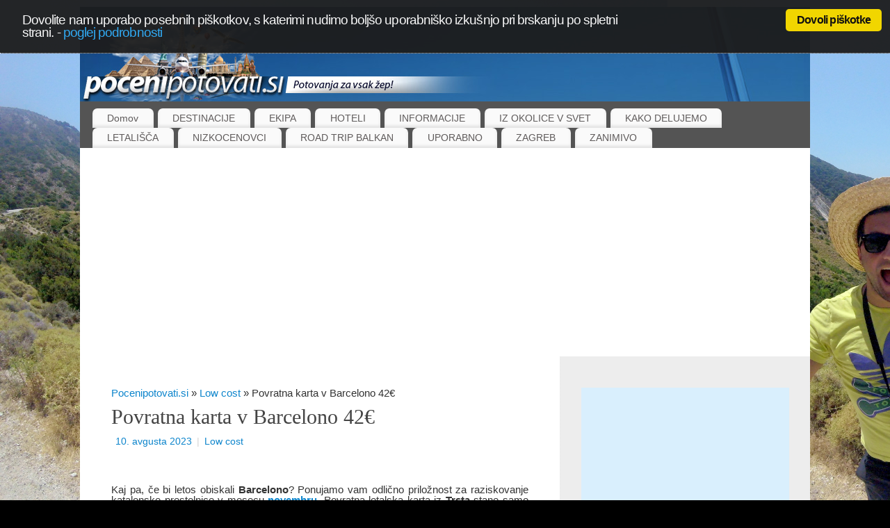

--- FILE ---
content_type: text/html; charset=UTF-8
request_url: http://www.pocenipotovati.si/povratna-karta-v-barcelono-42e/
body_size: 75561
content:
<!DOCTYPE html>
<html lang="sl-SI">
<head>
<meta http-equiv="Content-Type" content="text/html; charset=UTF-8" />
<meta name="viewport" content="width=device-width, user-scalable=no, initial-scale=1.0, minimum-scale=1.0, maximum-scale=1.0">
<link rel="profile" href="http://gmpg.org/xfn/11" />
<link rel="pingback" href="http://www.pocenipotovati.si/xmlrpc.php" />
<title>Povratna karta v Barcelono 42€ &#8211; Pocenipotovati.si</title>
<link rel="dns-prefetch" href="//connect.facebook.net" />
<link rel='dns-prefetch' href='//connect.facebook.net' />
<link rel='dns-prefetch' href='//www.googletagmanager.com' />
<link rel='dns-prefetch' href='//s.w.org' />
<link rel="alternate" type="application/rss+xml" title="Pocenipotovati.si &raquo; Vir" href="http://www.pocenipotovati.si/feed/" />
<link rel="alternate" type="application/rss+xml" title="Pocenipotovati.si &raquo; Vir komentarjev" href="http://www.pocenipotovati.si/comments/feed/" />
		<script type="text/javascript">
			window._wpemojiSettings = {"baseUrl":"https:\/\/s.w.org\/images\/core\/emoji\/11\/72x72\/","ext":".png","svgUrl":"https:\/\/s.w.org\/images\/core\/emoji\/11\/svg\/","svgExt":".svg","source":{"concatemoji":"http:\/\/www.pocenipotovati.si\/wp-includes\/js\/wp-emoji-release.min.js?ver=4.9.26"}};
			!function(e,a,t){var n,r,o,i=a.createElement("canvas"),p=i.getContext&&i.getContext("2d");function s(e,t){var a=String.fromCharCode;p.clearRect(0,0,i.width,i.height),p.fillText(a.apply(this,e),0,0);e=i.toDataURL();return p.clearRect(0,0,i.width,i.height),p.fillText(a.apply(this,t),0,0),e===i.toDataURL()}function c(e){var t=a.createElement("script");t.src=e,t.defer=t.type="text/javascript",a.getElementsByTagName("head")[0].appendChild(t)}for(o=Array("flag","emoji"),t.supports={everything:!0,everythingExceptFlag:!0},r=0;r<o.length;r++)t.supports[o[r]]=function(e){if(!p||!p.fillText)return!1;switch(p.textBaseline="top",p.font="600 32px Arial",e){case"flag":return s([55356,56826,55356,56819],[55356,56826,8203,55356,56819])?!1:!s([55356,57332,56128,56423,56128,56418,56128,56421,56128,56430,56128,56423,56128,56447],[55356,57332,8203,56128,56423,8203,56128,56418,8203,56128,56421,8203,56128,56430,8203,56128,56423,8203,56128,56447]);case"emoji":return!s([55358,56760,9792,65039],[55358,56760,8203,9792,65039])}return!1}(o[r]),t.supports.everything=t.supports.everything&&t.supports[o[r]],"flag"!==o[r]&&(t.supports.everythingExceptFlag=t.supports.everythingExceptFlag&&t.supports[o[r]]);t.supports.everythingExceptFlag=t.supports.everythingExceptFlag&&!t.supports.flag,t.DOMReady=!1,t.readyCallback=function(){t.DOMReady=!0},t.supports.everything||(n=function(){t.readyCallback()},a.addEventListener?(a.addEventListener("DOMContentLoaded",n,!1),e.addEventListener("load",n,!1)):(e.attachEvent("onload",n),a.attachEvent("onreadystatechange",function(){"complete"===a.readyState&&t.readyCallback()})),(n=t.source||{}).concatemoji?c(n.concatemoji):n.wpemoji&&n.twemoji&&(c(n.twemoji),c(n.wpemoji)))}(window,document,window._wpemojiSettings);
		</script>
		<style type="text/css">
img.wp-smiley,
img.emoji {
	display: inline !important;
	border: none !important;
	box-shadow: none !important;
	height: 1em !important;
	width: 1em !important;
	margin: 0 .07em !important;
	vertical-align: -0.1em !important;
	background: none !important;
	padding: 0 !important;
}
</style>
<link rel='stylesheet' id='contact-form-7-css'  href='http://www.pocenipotovati.si/wp-content/plugins/contact-form-7/includes/css/styles.css?ver=5.1.3' type='text/css' media='all' />
<link rel='stylesheet' id='default-template-css'  href='http://www.pocenipotovati.si/wp-content/plugins/email-newsletter/extension/readygraph/assets/css/default-popup.css?ver=4.9.26' type='text/css' media='all' />
<link rel='stylesheet' id='cookie_consent-css'  href='http://www.pocenipotovati.si/wp-content/plugins/piskotki/css/style.css?ver=4.9.26' type='text/css' media='all' />
<link rel='stylesheet' id='mantra-style-css'  href='http://www.pocenipotovati.si/wp-content/themes/mantra/style.css?ver=3.3.0' type='text/css' media='all' />
<style id='mantra-style-inline-css' type='text/css'>
 #wrapper { width: 1050px; } #content { width: 100%; max-width:690px; max-width: calc( 100% - 360px ); } #primary, #secondary { width:360px; } #primary .widget-title, #secondary .widget-title { margin-right: -2em; text-align: left; } html { font-size:15px; line-height:1; } #primary { background-color:#ededed} body, input, textarea {font-family:Segoe UI, Arial, sans-serif; } #content h1.entry-title a, #content h2.entry-title a, #content h1.entry-title, #content h2.entry-title, #front-text1 h2, #front-text2 h2 {font-family:Georgia, Times New Roman, Times, serif; } .widget-area {font-family:Helvetica, sans-serif; } .entry-content h1, .entry-content h2, .entry-content h3, .entry-content h4, .entry-content h5, .entry-content h6 {font-family:Myriad Pro, Myriad,Arial, sans-serif; } .entry-meta { background:#FFF;border:none;-webkit-box-shadow:none;-moz-box-shadow:none;box-shadow:none;} #respond .form-allowed-tags { display:none;} .nocomments, .nocomments2 {display:none;} .comments-link span { display:none;} #header-container > div { margin-top:21px; } #header-container > div { margin-left:321px; } body { background-color:#000000 !important; } #header { background-color:#545454; } #footer { background-color:#222222; } #footer2 { background-color:#171717; } #site-title span a { color:#0D85CC; } #site-description { color:#999999; } #content, .column-text, #front-text3, #front-text4 { color:#333333 ;} .widget-area a:link, .widget-area a:visited, a:link, a:visited ,#searchform #s:hover, #container #s:hover, #access a:hover, #wp-calendar tbody td a, #site-info a, #site-copyright a, #access li:hover > a, #access ul ul:hover > a { color:#0D85CC; } a:hover, .entry-meta a:hover, .entry-utility a:hover, .widget-area a:hover { color:#12a7ff; } #content .entry-title a, #content .entry-title, #content h1, #content h2, #content h3, #content h4, #content h5, #content h6 { color:#444444; } #content .entry-title a:hover { color:#000000; } .widget-title { background-color:#444444; } .widget-title { color:#2EA5FD; } #content article.post{ float:left; width:48%; margin-right:4%; } #content article.sticky { padding: 0; } #content article.sticky > * {margin:2%;} #content article:nth-of-type(2n) {clear: right; margin-right: 0;} #footer-widget-area .widget-title { color:#0C85CD; } #footer-widget-area a { color:#666666; } #footer-widget-area a:hover { color:#888888; } #content .wp-caption { background-image:url(http://www.pocenipotovati.si/wp-content/themes/mantra/resources/images/pins/mantra_dot.png); } .entry-meta .comments-link, .entry-meta2 .comments-link { display:none; } .entry-meta .author { display:none; } .entry-utility span.bl_posted, .entry-meta2 span.bl_tagg,.entry-meta3 span.bl_tagg { display:none; } .entry-utility span.bl_bookmark { display:none; } .entry-content p:not(:last-child), .entry-content ul, .entry-summary ul, .entry-content ol, .entry-summary ol { margin-bottom:1.5em;} .entry-meta .entry-time { display:none; } #branding { height:136px ;} 
/* Mantra Custom CSS */
</style>
<script type='text/javascript' src='http://www.pocenipotovati.si/wp-includes/js/jquery/jquery.js?ver=1.12.4'></script>
<script type='text/javascript' src='http://www.pocenipotovati.si/wp-includes/js/jquery/jquery-migrate.min.js?ver=1.4.1'></script>
<script type='text/javascript' src='http://www.pocenipotovati.si/wp-content/plugins/piskotki/js/test.js?ver=4.9.26'></script>
<script type='text/javascript'>
/* <![CDATA[ */
var mantra_options = {"responsive":"0","image_class":"imageNone","equalize_sidebars":"1"};
/* ]]> */
</script>
<script type='text/javascript' src='http://www.pocenipotovati.si/wp-content/themes/mantra/resources/js/frontend.js?ver=3.3.0'></script>
<script type='text/javascript' src='https://www.googletagmanager.com/gtag/js?id=UA-55076662-1' async></script>
<script type='text/javascript'>
window.dataLayer = window.dataLayer || [];function gtag(){dataLayer.push(arguments);}
gtag('js', new Date());
gtag('set', 'developer_id.dZTNiMT', true);
gtag('config', 'UA-55076662-1', {"anonymize_ip":true} );
</script>
<link rel='https://api.w.org/' href='http://www.pocenipotovati.si/wp-json/' />
<link rel="EditURI" type="application/rsd+xml" title="RSD" href="http://www.pocenipotovati.si/xmlrpc.php?rsd" />
<link rel="wlwmanifest" type="application/wlwmanifest+xml" href="http://www.pocenipotovati.si/wp-includes/wlwmanifest.xml" /> 
<link rel='prev' title='Tenerife: 7 nocitev + letalo 243 €' href='http://www.pocenipotovati.si/tenerife-7-nocitev-letalo-243-e/' />
<link rel='next' title='Povratna karta v Jordanijo 35 €' href='http://www.pocenipotovati.si/povratna-karta-v-jordanijo-35-e/' />
<meta name="generator" content="WordPress 4.9.26" />
<link rel="canonical" href="http://www.pocenipotovati.si/povratna-karta-v-barcelono-42e/" />
<link rel='shortlink' href='http://www.pocenipotovati.si/?p=11098' />
<link rel="alternate" type="application/json+oembed" href="http://www.pocenipotovati.si/wp-json/oembed/1.0/embed?url=http%3A%2F%2Fwww.pocenipotovati.si%2Fpovratna-karta-v-barcelono-42e%2F" />
<link rel="alternate" type="text/xml+oembed" href="http://www.pocenipotovati.si/wp-json/oembed/1.0/embed?url=http%3A%2F%2Fwww.pocenipotovati.si%2Fpovratna-karta-v-barcelono-42e%2F&#038;format=xml" />
<meta name="generator" content="Site Kit by Google 1.23.0" /><script type="text/javascript">
      // <![CDATA[
      cc.initialise({
        cookies: {
              necessary: {
                title: 'Obvezni piškotki',
                description: 'Posamezni piškotki so nujni za delovanje naše spletne strani in jih ni moč onemogočiti.',
                link: ''
              },
            },
        settings: {style: "",bannerPosition: "",tagPosition: "",consenttype: "",}
      });
      // ]]>
      

      </script><meta name="google-site-verification" content="WmK9-OIR_MW-TGa1ylm4zjFYJVqy3gZS26V0rc928Rc" /><meta name="google-site-verification" content="uB1Ng_fmxtyGxBy6chNv060GlheEMdO29Spj2togZ5Y" /><style data-context="foundation-flickity-css">/*! Flickity v2.0.2
http://flickity.metafizzy.co
---------------------------------------------- */.flickity-enabled{position:relative}.flickity-enabled:focus{outline:0}.flickity-viewport{overflow:hidden;position:relative;height:100%}.flickity-slider{position:absolute;width:100%;height:100%}.flickity-enabled.is-draggable{-webkit-tap-highlight-color:transparent;tap-highlight-color:transparent;-webkit-user-select:none;-moz-user-select:none;-ms-user-select:none;user-select:none}.flickity-enabled.is-draggable .flickity-viewport{cursor:move;cursor:-webkit-grab;cursor:grab}.flickity-enabled.is-draggable .flickity-viewport.is-pointer-down{cursor:-webkit-grabbing;cursor:grabbing}.flickity-prev-next-button{position:absolute;top:50%;width:44px;height:44px;border:none;border-radius:50%;background:#fff;background:hsla(0,0%,100%,.75);cursor:pointer;-webkit-transform:translateY(-50%);transform:translateY(-50%)}.flickity-prev-next-button:hover{background:#fff}.flickity-prev-next-button:focus{outline:0;box-shadow:0 0 0 5px #09f}.flickity-prev-next-button:active{opacity:.6}.flickity-prev-next-button.previous{left:10px}.flickity-prev-next-button.next{right:10px}.flickity-rtl .flickity-prev-next-button.previous{left:auto;right:10px}.flickity-rtl .flickity-prev-next-button.next{right:auto;left:10px}.flickity-prev-next-button:disabled{opacity:.3;cursor:auto}.flickity-prev-next-button svg{position:absolute;left:20%;top:20%;width:60%;height:60%}.flickity-prev-next-button .arrow{fill:#333}.flickity-page-dots{position:absolute;width:100%;bottom:-25px;padding:0;margin:0;list-style:none;text-align:center;line-height:1}.flickity-rtl .flickity-page-dots{direction:rtl}.flickity-page-dots .dot{display:inline-block;width:10px;height:10px;margin:0 8px;background:#333;border-radius:50%;opacity:.25;cursor:pointer}.flickity-page-dots .dot.is-selected{opacity:1}</style><style data-context="foundation-slideout-css">.slideout-menu{position:fixed;left:0;top:0;bottom:0;right:auto;z-index:0;width:256px;overflow-y:auto;-webkit-overflow-scrolling:touch;display:none}.slideout-menu.pushit-right{left:auto;right:0}.slideout-panel{position:relative;z-index:1;will-change:transform}.slideout-open,.slideout-open .slideout-panel,.slideout-open body{overflow:hidden}.slideout-open .slideout-menu{display:block}.pushit{display:none}</style><!--[if lte IE 8]> <style type="text/css" media="screen"> #access ul li, .edit-link a , #footer-widget-area .widget-title, .entry-meta,.entry-meta .comments-link, .short-button-light, .short-button-dark ,.short-button-color ,blockquote { position:relative; behavior: url(http://www.pocenipotovati.si/wp-content/themes/mantra/resources/js/PIE/PIE.php); } #access ul ul { -pie-box-shadow:0px 5px 5px #999; } #access ul li.current_page_item, #access ul li.current-menu-item , #access ul li ,#access ul ul ,#access ul ul li, .commentlist li.comment ,.commentlist .avatar, .nivo-caption, .theme-default .nivoSlider { behavior: url(http://www.pocenipotovati.si/wp-content/themes/mantra/resources/js/PIE/PIE.php); } </style> <![endif]--><style type="text/css" id="custom-background-css">
body.custom-background { background-color: #60b3ea; background-image: url("http://www.pocenipotovati.si/wp-content/uploads/2019/05/Pile.jpg"); background-position: left top; background-size: contain; background-repeat: repeat; background-attachment: fixed; }
</style>
<meta property="og:site_name" content="Pocenipotovati.si" />
<meta property="og:type" content="article" />
<meta property="og:locale" content="sl_SI" />
<meta property="og:url" content="http://www.pocenipotovati.si/povratna-karta-v-barcelono-42e/" />
<meta property="og:title" content="Povratna karta v Barcelono 42€" />
<meta property="og:description" content="Kaj pa, če bi letos obiskali Barcelono? Ponujamo vam odlično priložnost za raziskovanje katalonske prestolnice v mesecu novembru. Povratna letalska karta iz Trsta stane samo 42 €! Za 3 nocitve v Catalonia Park Putxet Hotel**** z bazenom in letalo (10.11 - 13.11. 2023) boste odsteli samo 162 €! Gre&hellip;" />
<meta property="og:image" content="http://www.pocenipotovati.si/wp-content/uploads/2016/01/5346346353.jpg" />
<meta property="og:image:width" content="480" />
<meta property="og:image:height" content="313" />
<meta property="og:image" content="http://www.pocenipotovati.si/wp-content/uploads/2016/01/barca1.jpg" />
<meta property="og:image:width" content="204" />
<meta property="og:image:height" content="421" />
<meta property="og:image" content="http://www.pocenipotovati.si/wp-content/uploads/2023/01/Screenshot-2023-08-10-at-12.12.05.png" />
<meta property="og:image:width" content="1364" />
<meta property="og:image:height" content="288" />
<meta property="article:published_time" content="2023-08-09T23:22:07+00:00" />
<meta property="article:modified_time" content="2023-08-10T10:32:05+00:00" />
<meta property="article:author" content="http://www.pocenipotovati.si/author/miro/" />
<meta property="article:section" content="Low cost" />
<meta property="article:tag" content="Barca" />
<meta property="article:tag" content="Barcelona" />
<meta property="article:tag" content="City break" />
<meta property="article:tag" content="Izlet" />
<meta property="article:tag" content="Poceni v Barcelono" />
<meta property="article:tag" content="Potovanje" />
<script async src="//pagead2.googlesyndication.com/pagead/js/adsbygoogle.js"></script><script>(adsbygoogle = window.adsbygoogle || []).push({"google_ad_client":"ca-pub-9422515192207909","enable_page_level_ads":true,"tag_partner":"site_kit"});</script><style>.ios7.web-app-mode.has-fixed header{ background-color: rgba(3,122,221,.88);}</style><!--[if lt IE 9]>
	<script>
	document.createElement('header');
	document.createElement('nav');
	document.createElement('section');
	document.createElement('article');
	document.createElement('aside');
	document.createElement('footer');
	document.createElement('hgroup');
	</script>
	<![endif]--> <script async src="//pagead2.googlesyndication.com/pagead/js/adsbygoogle.js"></script><script pagespeed_no_defer="" data-pso-version="20170403_083938">window.dynamicgoogletags={config:[]};dynamicgoogletags.config=["ca-pub-9422515192207909",[[[["DIV",null,"forbottom",[]],["10px","10px",0],0,[1],"5248694632",0]]],[[[[null,[[20,20]],null,34,1,1]],[[["BODY",0,null,[]],["10px","10px",1],1,[4],null,0,null,null,2],[["BODY",0,null,[]],["10px","10px",1],2,[2],null,0,null,null,2]],["2639978634","4116711835","5593445033","7070178232","8546911436"],[null,null,null,[]],"20170214_040801"]],"WordPressSinglePost","8341761836",null,0.01,null,[null,1494917020889],0.01,0,null,null,"http://www.pocenipotovati.si"];(function(){var h=this,aa=function(a){var b=typeof a;if("object"==b)if(a){if(a instanceof Array)return"array";if(a instanceof Object)return b;var c=Object.prototype.toString.call(a);if("[object Window]"==c)return"object";if("[object Array]"==c||"number"==typeof a.length&&"undefined"!=typeof a.splice&&"undefined"!=typeof a.propertyIsEnumerable&&!a.propertyIsEnumerable("splice"))return"array";if("[object Function]"==c||"undefined"!=typeof a.call&&"undefined"!=typeof a.propertyIsEnumerable&&!a.propertyIsEnumerable("call"))return"function"}else return"null";
else if("function"==b&&"undefined"==typeof a.call)return"object";return b},p=function(a){return"number"==typeof a},ba=function(a,b){var c=Array.prototype.slice.call(arguments,1);return function(){var b=c.slice();b.push.apply(b,arguments);return a.apply(this,b)}},r=function(a,b){function c(){}c.prototype=b.prototype;a.Ra=b.prototype;a.prototype=new c;a.prototype.constructor=a;a.Ta=function(a,c,f){for(var d=Array(arguments.length-2),e=2;e<arguments.length;e++)d[e-2]=arguments[e];return b.prototype[c].apply(a,
d)}};var ca=String.prototype.trim?function(a){return a.trim()}:function(a){return a.replace(/^[\s\xa0]+|[\s\xa0]+$/g,"")},da=function(a,b){return a<b?-1:a>b?1:0},ea=function(a){return String(a).replace(/\-([a-z])/g,function(a,c){return c.toUpperCase()})};var fa=Array.prototype.forEach?function(a,b,c){Array.prototype.forEach.call(a,b,c)}:function(a,b,c){for(var d=a.length,e="string"==typeof a?a.split(""):a,f=0;f<d;f++)f in e&&b.call(c,e[f],f,a)};var ga=function(a){ga[" "](a);return a};ga[" "]=function(){};var ia=function(a,b){var c=ha;Object.prototype.hasOwnProperty.call(c,a)||(c[a]=b(a))};var t;a:{var ja=h.navigator;if(ja){var ka=ja.userAgent;if(ka){t=ka;break a}}t=""}var v=function(a){return-1!=t.indexOf(a)};var la=v("Opera"),w=v("Trident")||v("MSIE"),ma=v("Edge"),na=v("Gecko")&&!(-1!=t.toLowerCase().indexOf("webkit")&&!v("Edge"))&&!(v("Trident")||v("MSIE"))&&!v("Edge"),oa=-1!=t.toLowerCase().indexOf("webkit")&&!v("Edge"),pa=function(){var a=h.document;return a?a.documentMode:void 0},qa;
a:{var ra="",sa=function(){var a=t;if(na)return/rv\:([^\);]+)(\)|;)/.exec(a);if(ma)return/Edge\/([\d\.]+)/.exec(a);if(w)return/\b(?:MSIE|rv)[: ]([^\);]+)(\)|;)/.exec(a);if(oa)return/WebKit\/(\S+)/.exec(a);if(la)return/(?:Version)[ \/]?(\S+)/.exec(a)}();sa&&(ra=sa?sa[1]:"");if(w){var ta=pa();if(null!=ta&&ta>parseFloat(ra)){qa=String(ta);break a}}qa=ra}
var ua=qa,ha={},va=function(a){ia(a,function(){for(var b=0,c=ca(String(ua)).split("."),d=ca(String(a)).split("."),e=Math.max(c.length,d.length),f=0;0==b&&f<e;f++){var g=c[f]||"",k=d[f]||"";do{g=/(\d*)(\D*)(.*)/.exec(g)||["","","",""];k=/(\d*)(\D*)(.*)/.exec(k)||["","","",""];if(0==g[0].length&&0==k[0].length)break;b=da(0==g[1].length?0:parseInt(g[1],10),0==k[1].length?0:parseInt(k[1],10))||da(0==g[2].length,0==k[2].length)||da(g[2],k[2]);g=g[3];k=k[3]}while(0==b)}return 0<=b})},wa;var xa=h.document;
wa=xa&&w?pa()||("CSS1Compat"==xa.compatMode?parseInt(ua,10):5):void 0;var x=function(){},ya="function"==typeof Uint8Array,z=function(a,b,c){a.a=null;b||(b=[]);a.Va=void 0;a.M=-1;a.l=b;a:{if(a.l.length){b=a.l.length-1;var d=a.l[b];if(d&&"object"==typeof d&&"array"!=aa(d)&&!(ya&&d instanceof Uint8Array)){a.R=b-a.M;a.G=d;break a}}a.R=Number.MAX_VALUE}a.Ua={};if(c)for(b=0;b<c.length;b++)d=c[b],d<a.R?(d+=a.M,a.l[d]=a.l[d]||y):a.G[d]=a.G[d]||y},y=[],A=function(a,b){if(b<a.R){b+=a.M;var c=a.l[b];return c===y?a.l[b]=[]:c}c=a.G[b];return c===y?a.G[b]=[]:c},Aa=function(a){a=
A(za,a);return null==a?a:+a},B=function(a,b,c){b<a.R?a.l[b+a.M]=c:a.G[b]=c},C=function(a,b,c){a.a||(a.a={});if(!a.a[c]){var d=A(a,c);d&&(a.a[c]=new b(d))}return a.a[c]},D=function(a,b,c){a.a||(a.a={});if(!a.a[c]){for(var d=A(a,c),e=[],f=0;f<d.length;f++)e[f]=new b(d[f]);a.a[c]=e}b=a.a[c];b==y&&(b=a.a[c]=[]);return b},Ba=function(a,b,c){a.a||(a.a={});c=c||[];for(var d=[],e=0;e<c.length;e++)d[e]=E(c[e]);a.a[b]=c;B(a,b,d)},Ca=function(a){if(a.a)for(var b in a.a){var c=a.a[b];if("array"==aa(c))for(var d=
0;d<c.length;d++)c[d]&&E(c[d]);else c&&E(c)}},E=function(a){Ca(a);return a.l};x.prototype.toString=function(){Ca(this);return this.l.toString()};var Da=function(a){var b;if("array"==aa(a)){for(var c=Array(a.length),d=0;d<a.length;d++)null!=(b=a[d])&&(c[d]="object"==typeof b?Da(b):b);return c}if(ya&&a instanceof Uint8Array)return new Uint8Array(a);c={};for(d in a)null!=(b=a[d])&&(c[d]="object"==typeof b?Da(b):b);return c};var Ea=function(a,b){this.events=[];this.Ga=b||h;var c=null;b&&(b.google_js_reporting_queue=b.google_js_reporting_queue||[],this.events=b.google_js_reporting_queue,c=b.google_measure_js_timing);this.ia=null!=c?c:Math.random()<a};Ea.prototype.disable=function(){fa(this.events,this.ya,this);this.events.length=0;this.ia=!1};Ea.prototype.ya=function(a){var b=this.Ga.performance;a&&b&&b.clearMarks&&(b.clearMarks("goog_"+a.uniqueId+"_start"),b.clearMarks("goog_"+a.uniqueId+"_end"))};var Fa=function(){var a=!1;try{var b=Object.defineProperty({},"passive",{get:function(){a=!0}});h.addEventListener("test",null,b)}catch(c){}return a}();var Ha=function(){var a=Ga;try{var b;if(b=!!a&&null!=a.location.href)a:{try{ga(a.foo);b=!0;break a}catch(c){}b=!1}return b}catch(c){return!1}},Ia=function(a,b){for(var c in a)Object.prototype.hasOwnProperty.call(a,c)&&b.call(void 0,a[c],c,a)};var Ja=function(a,b,c,d,e){this.la=c||4E3;this.H=a||"&";this.wa=b||",$";this.T=void 0!==d?d:"trn";this.Sa=e||null;this.va=!1;this.V={};this.Ja=0;this.L=[]},Ma=function(a,b,c,d){b=b+"//"+c+d;var e=Ka(a)-d.length-0;if(0>e)return"";a.L.sort(function(a,b){return a-b});d=null;c="";for(var f=0;f<a.L.length;f++)for(var g=a.L[f],k=a.V[g],m=0;m<k.length;m++){if(!e){d=null==d?g:d;break}var l=La(k[m],a.H,a.wa);if(l){l=c+l;if(e>=l.length){e-=l.length;b+=l;c=a.H;break}else a.va&&(c=e,l[c-1]==a.H&&--c,b+=l.substr(0,
c),c=a.H,e=0);d=null==d?g:d}}f="";a.T&&null!=d&&(f=c+a.T+"="+(a.Sa||d));return b+f+""},Ka=function(a){if(!a.T)return a.la;var b=1,c;for(c in a.V)b=c.length>b?c.length:b;return a.la-a.T.length-b-a.H.length-1},La=function(a,b,c,d,e){var f=[];Ia(a,function(a,k){(a=Na(a,b,c,d,e))&&f.push(k+"="+a)});return f.join(b)},Na=function(a,b,c,d,e){if(null==a)return"";b=b||"&";c=c||",$";"string"==typeof c&&(c=c.split(""));if(a instanceof Array){if(d=d||0,d<c.length){for(var f=[],g=0;g<a.length;g++)f.push(Na(a[g],
b,c,d+1,e));return f.join(c[d])}}else if("object"==typeof a)return e=e||0,2>e?encodeURIComponent(La(a,b,c,d,e+1)):"...";return encodeURIComponent(String(a))};var Ra=function(a,b,c,d){var e=Pa;if((c?e.Pa:Math.random())<(d||e.za))try{var f;b instanceof Ja?f=b:(f=new Ja,Ia(b,function(a,b){var c=f,d=c.Ja++,e={};e[b]=a;a=[e];c.L.push(d);c.V[d]=a}));var g=Ma(f,e.Ma,e.Ba,e.La+a+"&");g&&Qa(g)}catch(k){}},Qa=function(a){h.google_image_requests||(h.google_image_requests=[]);var b=h.document.createElement("img");b.src=a;h.google_image_requests.push(b)};var Sa;if(!(Sa=!na&&!w)){var Ta;if(Ta=w)Ta=9<=Number(wa);Sa=Ta}Sa||na&&va("1.9.1");w&&va("9");var F=function(a,b,c,d){this.top=a;this.right=b;this.bottom=c;this.left=d};F.prototype.floor=function(){this.top=Math.floor(this.top);this.right=Math.floor(this.right);this.bottom=Math.floor(this.bottom);this.left=Math.floor(this.left);return this};var Ua=document,Va=window;var Wa=!!window.google_async_iframe_id,Ga=Wa&&window.parent||window;var Pa,G;if(Wa&&!Ha()){var Xa="."+Ua.domain;try{for(;2<Xa.split(".").length&&!Ha();)Ua.domain=Xa=Xa.substr(Xa.indexOf(".")+1),Ga=window.parent}catch(a){}Ha()||(Ga=window)}G=Ga;var Ya=new Ea(1,G);Pa=new function(){this.Ma="http:"===Va.location.protocol?"http:":"https:";this.Ba="pagead2.googlesyndication.com";this.La="/pagead/gen_204?id=";this.za=.01;this.Pa=Math.random()};
if("complete"==G.document.readyState)G.google_measure_js_timing||Ya.disable();else if(Ya.ia){var Za=function(){G.google_measure_js_timing||Ya.disable()};G.addEventListener?G.addEventListener("load",Za,Fa?void 0:!1):G.attachEvent&&G.attachEvent("onload",Za)};var H=function(a){this.na={};this.na.c=a;this.o=[];this.u=null;this.v=[];this.ea=0};H.prototype.g=function(a){for(var b=0;b<this.o.length;b++)if(this.o[b]==a)return this;this.o.push(a);return this};var $a=function(a,b){a.u=a.u?a.u:b;return a};H.prototype.C=function(a){for(var b=0;b<this.v.length;b++)if(this.v[b]==a)return this;this.v.push(a);return this};
H.prototype.getData=function(a){var b=this.na,c={},d;for(d in b)c[d]=b[d];0<this.ea&&(c.t=this.ea);c.err=this.o.join();c.warn=this.v.join();if(this.u){c.excp_n=this.u.name;c.excp_m=this.u.message&&this.u.message.substring(0,512);if(b=this.u.stack){d=this.u.stack;try{-1==d.indexOf("")&&(d="\n"+d);for(var e;d!=e;)e=d,d=d.replace(/((https?:\/..*\/)[^\/:]*:\d+(?:.|\n)*)\2/,"$1");b=d.replace(/\n */g,"\n")}catch(f){b=""}}c.excp_s=b}c.w=0<a.innerWidth?a.innerWidth:null;c.h=0<a.innerHeight?a.innerHeight:
null;return c};var bb=function(a,b){ab(a,a.Ea,a.X,b)},ab=function(a,b,c,d){var e=d.u;d=d.getData(a.K);a.Ha?(d.type=b,a.K.console.log(d),e&&a.K.console.error(e)):0<c&&(d.r=c,Ra(b,d,"jserror"!=b,c))};var I=function(a){return a.dynamicgoogletags=a.dynamicgoogletags||{}};var J=function(a){z(this,a,cb)};r(J,x);var cb=[4];J.prototype.getId=function(){return A(this,3)};var K=function(a){z(this,a,null)};r(K,x);var db=function(a){z(this,a,null)};r(db,x);var L=function(a){return C(a,J,1)},fb=function(a){z(this,a,eb)};r(fb,x);var eb=[1];fb.prototype.i=function(){return D(this,db,1)};fb.prototype.pa=function(a){Ba(this,1,a)};var M=function(a){z(this,a,gb)};r(M,x);var gb=[2];M.prototype.ka=function(){return A(this,3)};M.prototype.qa=function(a){B(this,3,a)};var hb=function(a){z(this,a,null)};r(hb,x);var N=function(a){z(this,a,ib)};r(N,x);var ib=[1,2,3];N.prototype.i=function(){return D(this,db,2)};
N.prototype.pa=function(a){Ba(this,2,a)};var O=function(a){z(this,a,jb)};r(O,x);var jb=[3];O.prototype.A=function(){return A(this,1)};O.prototype.D=function(){return C(this,fb,2)};O.prototype.O=function(){return A(this,4)};O.prototype.ka=function(){return A(this,5)};O.prototype.qa=function(a){B(this,5,a)};O.prototype.N=function(){return C(this,kb,9)};var kb=function(a){z(this,a,null)};r(kb,x);var lb=function(a){this.m=a;this.sa=[]};lb.prototype.f=function(){return 0<D(this.m,N,3).length?D(this.m,N,3)[0]:null};var mb=function(a){var b=["adsbygoogle-placeholder"];a=a.className?a.className.split(/\s+/):[];for(var c={},d=0;d<a.length;++d)c[a[d]]=!0;for(d=0;d<b.length;++d)if(!c[b[d]])return!1;return!0};var nb=function(a,b){for(var c=0;c<b.length;c++){var d=b[c],e=ea(d.Wa);a[e]=d.value}},qb=function(a,b){var c=ob;b.setAttribute("data-adsbygoogle-status","reserved");b={element:b};(c=c&&c.Na)&&(b.params=c);pb(a).push(b)},pb=function(a){return a.adsbygoogle=a.adsbygoogle||[]};var rb=function(a,b){if(!a)return!1;a=b.getComputedStyle?b.getComputedStyle(a,null):a.currentStyle;if(!a)return!1;a=a.cssFloat||a.styleFloat;return"left"==a||"right"==a},sb=function(a){for(a=a.previousSibling;a&&1!=a.nodeType;)a=a.previousSibling;return a?a:null},tb=function(a){return!!a.nextSibling||!!a.parentNode&&tb(a.parentNode)};var ub=function(a,b){var c=a.length;if(null!=c)for(var d=0;d<c;d++)b.call(void 0,a[d],d)};var vb=function(a,b,c,d){this.ma=a;this.$=b;this.aa=c;this.P=d};vb.prototype.query=function(a){var b=[];try{b=a.querySelectorAll(this.ma)}catch(f){}if(!b.length)return[];a=b;b=a.length;if(0<b){for(var c=Array(b),d=0;d<b;d++)c[d]=a[d];a=c}else a=[];a=wb(this,a);p(this.$)&&(b=this.$,0>b&&(b+=a.length),a=0<=b&&b<a.length?[a[b]]:[]);if(p(this.aa)){b=[];for(c=0;c<a.length;c++){var d=xb(a[c]),e=this.aa;0>e&&(e+=d.length);0<=e&&e<d.length&&b.push(d[e])}a=b}return a};
vb.prototype.toString=function(){return JSON.stringify({nativeQuery:this.ma,occurrenceIndex:this.$,paragraphIndex:this.aa,ignoreMode:this.P})};
var wb=function(a,b){if(null==a.P)return b;switch(a.P){case 1:return b.slice(1);case 2:return b.slice(0,b.length-1);case 3:return b.slice(1,b.length-1);case 0:return b;default:throw Error("Unknown ignore mode: "+a.P);}},xb=function(a){var b=[];ub(a.getElementsByTagName("p"),function(a){100<=yb(a)&&b.push(a)});return b},yb=function(a){if(3==a.nodeType)return a.length;if(1!=a.nodeType||"SCRIPT"==a.tagName)return 0;var b=0;ub(a.childNodes,function(a){b+=yb(a)});return b},zb=function(a){return 0==a.length||
isNaN(a[0])?a:"\\"+(30+parseInt(a[0],10))+" "+a.substring(1)};var Ab=function(a,b){var c=0,d=A(a,6);if(void 0!==d)switch(d){case 0:c=1;break;case 1:c=2;break;case 2:c=3}var d=null,e=A(a,7);if(A(a,1)||a.getId()||0<A(a,4).length){var f=a.getId(),g=A(a,1),e=A(a,4),d=A(a,2);a=A(a,5);var k="";g&&(k+=g);f&&(k+="#"+zb(f));if(e)for(f=0;f<e.length;f++)k+="."+zb(e[f]);d=(e=k)?new vb(e,d,a,c):null}else e&&(d=new vb(e,A(a,2),A(a,5),c));return d?d.query(b):[]},Bb=function(a,b){if(a==b)return!0;if(!a||!b||A(a,1)!=A(b,1)||A(a,2)!=A(b,2)||a.getId()!=b.getId()||A(a,7)!=A(b,
7)||A(a,5)!=A(b,5)||A(a,6)!=A(b,6))return!1;a=A(a,4);b=A(b,4);if(a||b)if(a&&b&&a.length==b.length)for(var c=0;c<a.length;c++){if(a[c]!=b[c])return!1}else return!1;return!0};var Cb=function(a){a=a.document;return("CSS1Compat"==a.compatMode?a.documentElement:a.body)||{}},Db=function(a){return void 0===a.pageYOffset?(a.document.documentElement||a.document.body.parentNode||a.document.body).scrollTop:a.pageYOffset};var Eb=function(a,b){b=L(b);if(!b)return null;a=Ab(b,a);return 0<a.length?a[0]:null},Gb=function(a,b){b=Fb(a,b,!0);return p(b)&&!(b<=Cb(a).clientHeight)},Hb=function(a,b){return a.body?b-a.body.getBoundingClientRect().top:b},Fb=function(a,b,c){if(!c||!p(A(b,8))){var d=Eb(a.document,b);if(d){var e=null!=C(b,K,2)?A(C(b,K,2),3):void 0;c=a.document.createElement("div");c.className="googlepublisherpluginad";var f=c.style;f.textAlign="center";f.width="100%";f.height="0px";f.clear=e?"both":"none";Ib(c,d,
A(b,3));d=c.getBoundingClientRect().top+Db(a);c.parentNode.removeChild(c);B(b,8,d)}}b=A(b,8);return p(b)?b-Db(a):null},Jb={0:0,1:1,2:2,3:3},Kb={0:"auto",1:"horizontal",2:"vertical",3:"rectangle"},Lb=function(a,b){a.sort(function(a,d){a=Fb(b,a,!0);a=p(a)?a:Number.POSITIVE_INFINITY;d=Fb(b,d,!0);d=p(d)?d:Number.POSITIVE_INFINITY;return a-d})},Ib=function(a,b,c){switch(Jb[c]){case 0:b.parentNode&&b.parentNode.insertBefore(a,b);break;case 3:if(c=b.parentNode){var d=b.nextSibling;if(d&&d.parentNode!=c)for(;d&&
8==d.nodeType;)d=d.nextSibling;c.insertBefore(a,d)}break;case 1:b.insertBefore(a,b.firstChild);break;case 2:b.appendChild(a)}if(1!=b.nodeType?0:"INS"==b.tagName&&mb(b))b.style.display="block"};var ob=new function(){this.ha="googlepublisherpluginad";this.Na={google_tag_origin:"pso"}},P=function(a){this.b=a;this.j=[];this.da=0;this.o=[];this.v=[];this.Y=null;this.oa=!1},Mb=function(a,b){a=C(a.f(),J,4);if(!(a&&b&&A(b,1)==A(a,1)&&b.getId()==a.getId()&&p(A(b,2))&&p(A(b,5))))return!1;a=A(a,4);b=A(b,4);if(a.length!=b.length)return!1;for(var c=0;c<a.length;++c)if(b[c]!=a[c])return!1;return!0},Nb=function(a){var b=p(void 0)?void 0:20,c=a.f(),d=c.i(),e=C(c,J,4);if(!(a.oa||0>=b)&&e&&0!=Ab(e,a.b.document).length){a.oa=
!0;for(var c=[],f=0;f<d.length;++f){var g=d[f],k=L(g);if(Mb(a,k)){var m=A(k,2),k=A(k,5);null!=m&&null!=k&&0<=m&&0<=k&&(!c[m]||A(L(c[m]),5)<k)&&(c[m]=g)}}k=0;d=Ab(e,a.b.document);for(m=0;m<c.length&&k<b;++m){var e=k,f=a,l=d[m],g=c[m],k=b-k,u=f.f().i(),q=0;if(l&&g){l=xb(l).length;switch(A(L(g),6)){case 0:case 1:--l;break;case 2:l-=2}for(var n=A(L(g),5)+1;n<l&&q<k;++n){var Oa=new g.constructor(Da(E(g))),Hc=L(Oa);B(Hc,5,n);u.push(Oa);q++}}q&&f.f().pa(u);k=e+q}}};
P.prototype.g=function(a){for(var b=0;b<this.o.length;++b)if(this.o[b]==a)return;this.o.push(a)};P.prototype.C=function(a){for(var b=0;b<this.v.length;++b)if(this.v[b]==a)return;this.v.push(a)};
var Ob=function(a,b,c){var d=Jb[A(b,3)],e=Eb(a.b.document,b);if(e){var f=L(b)?A(L(b),2):void 0,g;a:{g=a.b;if(null!=f)switch(d){case 0:g=rb(sb(e),g);break a;case 3:g=rb(e,g);break a;case 2:f=e.lastChild;g=rb(f?1==f.nodeType?f:sb(f):null,g);break a}g=!1}if(!g&&(c||2!=d||tb(e))&&(c=1==d||2==d?e:e.parentNode,!c||(1!=c.nodeType?0:"INS"==c.tagName&&mb(c))||!(0>=c.offsetWidth)))a:if(A(b,7))a.C(8);else{b:if(A(b,5))c=A(b,5);else{if(c=Q(a).f())if(c=A(c,3),a.da<c.length){c=c[a.da++];break b}a.g(4);c=null}if(null!=
c){B(b,7,!0);d=[];(g=a.O())&&d.push(g);g=Q(a).sa;for(f=0;f<g.length;++f)d.push(g[f]);p(A(b,9))&&d.push("pso-lv-"+A(b,9));var k=a.b.document;g=a.A();var f=A(b,6),f=null!=f?Kb[f]:f,m=C(b,K,2),l={};m&&(l.ra=A(m,1),l.ga=A(m,2),l.xa=!!A(m,3));var m=c,u=ob,q=k.createElement("div"),n=q.style;n.textAlign="center";n.width="100%";n.height="auto";n.clear=l.xa?"both":"none";l.Ka&&nb(n,l.Ka);k=k.createElement("ins");n=k.style;n.display="block";n.margin="auto";n.backgroundColor="transparent";l.ra&&(n.marginTop=
l.ra);l.ga&&(n.marginBottom=l.ga);l.ta&&nb(n,l.ta);q.appendChild(k);k.setAttribute("data-ad-format",f?f:"auto");if(f=u&&u.ha)q.className=f;k.className="adsbygoogle";k.setAttribute("data-ad-client",g);m&&k.setAttribute("data-ad-slot",m);d.length&&k.setAttribute("data-ad-channel",d.join("+"));Ib(q,e,A(b,3));try{qb(a.b,k)}catch(Oa){A(b,5)!=c&&a.da--;B(b,7,!1);a.C(6);q&&q.parentNode&&q.parentNode.removeChild(q);break a}a.j.push(q)}}}},Pb=function(a,b){for(var c=Number.POSITIVE_INFINITY,d=0;d<a.j.length;++d)var e=
a.j[d].getBoundingClientRect().top,f=a.j[d].getBoundingClientRect().bottom,c=Math.min(c,b<e?e-b:f<b?b-f:0);return c},Q=function(a){a=I(a.b).ps||null;if(!a)throw Error("No placementState");return a},Qb=function(a,b){var c=Q(a).m;if(!c||!c.A())return a.g(5),!1;c=D(c,N,3)[0];return c?A(c,3).length<b?(a.g(4),a.g(5),!1):!0:(a.g(5),!1)};P.prototype.A=function(){return Q(this).m.A()||""};P.prototype.O=function(){return Q(this).m.O()||void 0};P.prototype.D=function(){return Q(this).m.D()||new fb};
P.prototype.f=function(){var a=Q(this).f();if(!a)throw Error("No mConfig");return a};var Rb=function(a){a=A(a.f(),6);return null!=a&&0<a};var Sb=function(){this.I=this.J=this.ba=null};var R=function(a){P.call(this,a)};r(R,P);R.prototype.apply=function(a){var b;(b=Q(this).m)&&b.A()&&b.D()?b=!0:(this.g(5),b=!1);if(b){b=this.D().i();for(var c=0;c<b.length;c++){var d=b[c];A(d,7)||Ob(this,d,a)}}};R.prototype.B=function(){return(0==this.D().i().length||0<this.j.length)&&0==this.o.length};var Tb=function(a){P.call(this,a);if(Qb(this,0)){a=this.D().i();for(var b=this.f().i(),c=0;c<a.length;c++){var d=a[c],e;a:{e=d;var f=b;if(e&&L(e))for(var g=0;g<f.length;g++){var k=f[g];if(A(e,3)==A(k,3)&&Bb(L(e),L(k))){e=k;break a}}e=null}e&&C(e,K,2)&&(e=C(e,K,2),d.a||(d.a={}),f=e?E(e):e,d.a[2]=e,B(d,2,f))}}};r(Tb,R);var Vb=function(a,b){var c=void 0===b.pageXOffset?(b.document.documentElement||b.document.body.parentNode||b.document.body).scrollLeft:b.pageXOffset,d=Db(b);if(a.getBoundingClientRect)return a=a.getBoundingClientRect(),Ub(a)?new F(a.top+d,a.right+c,a.bottom+d,a.left+c):new F(0,0,0,0);b=b.document.createRange();b.selectNodeContents(a);return b.collapsed?new F(0,0,0,0):b.getBoundingClientRect?(a=b.getBoundingClientRect(),Ub(a)?new F(a.top+d,a.right+c,a.bottom+d,a.left+c):new F(0,0,0,0)):new F(0,0,0,
0)},Ub=function(a){return!!a&&p(a.top)&&!isNaN(a.top)&&p(a.right)&&!isNaN(a.right)&&p(a.bottom)&&!isNaN(a.bottom)&&p(a.left)&&!isNaN(a.left)};var $b=function(a){this.K=a;this.Fa=Wb(a);this.ua=S("ins.adsbygoogle",a);this.fa=Xb(a);this.Oa=S("[__lsu_res=reserved]",a);this.U=[];a=Yb(this);for(var b=0;b<a.length;b++)this.U.push(new Zb(a[b]))},Wb=function(a){var b=a.googletag;if(!b||"function"!=typeof b.pubads)return S("div[id^=div-gpt-ad]",a);var c=[];try{for(var d=b.pubads().getSlots(),b=0;b<d.length;b++){var e=d[b].getSlotElementId(),f=a.document.getElementById(e);null!=f&&c.push(f)}}catch(g){Ra("ladd_evt",{ok:0,err:g.toString()},!0,.1)}return c},
Xb=function(a){return S("iframe[id^=aswift_],iframe[id^=google_ads_frame]",a)},S=function(a,b){return Array.prototype.slice.call(b.document.querySelectorAll(a))},Yb=function(a){return[].concat(a.Fa,a.ua,a.fa,a.Oa)},Zb=function(a){this.Ca=a;this.W=null};var T=function(a){P.call(this,a)};r(T,P);T.prototype.apply=function(){};T.prototype.B=function(){var a;if(Rb(this)){a=this.b;var b=Wb(a);a=0<[].concat(b,S("ins.adsbygoogle",a),Xb(a),S("[__lsu_res=reserved]",a)).length}else a=!0;return a};var ac=function(a){P.call(this,a);this.F=null};r(ac,P);
ac.prototype.apply=function(a){if(a&&Qb(this,2)){Nb(this);a=Cb(this.b).clientHeight||640;null==this.F&&(this.F=new $b(this.b));var b=this.F.fa.length;if(!(5<=b)){var b=Math.min(2,5-b),c=this.f().i();Lb(c,this.b);for(var d=0;d<c.length&&this.j.length<b;++d){var e=c[d];if(Gb(this.b,e)){var f=Fb(this.b,e,!0);if(void 0!==f){var g;a:{g=this.F;for(var k=a,m=f,l=0;l<g.U.length;l++){var u=m,q=k,n;n=g.U[l];n.W||(n.W=Vb(n.Ca,g.K));n=n.W;if(n.top-q<u&&u<n.bottom+q){g=!0;break a}}g=!1}g||Pb(this,f)<a||Ob(this,
e,!0)}}}0==this.j.length&&this.C(1)}}};ac.prototype.B=function(){return Rb(this)?0<Yb(this.F).length:!0};var bc=function(a){P.call(this,a);this.Z=!1};r(bc,T);
bc.prototype.apply=function(a){if(a&&!this.Z){var b;a:{var c=this.b.document;b=c.body;if(a&&b){a=this.A();var d=ob,e=c.createElement("div");e.style.display="block";if(d=d&&d.ha)e.className=d;c=c.createElement("ins");c.className="adsbygoogle";c.setAttribute("data-ad-client",a);c.setAttribute("data-reactive-ad-format","1");c.style.display="none";e.appendChild(c);Ib(e,b,2);try{qb(this.b,c)}catch(f){this.C(6);e&&e.parentNode&&e.parentNode.removeChild(e);b=5;break a}this.j.push(e);b=0}else b=4}this.Z=
0==b}};bc.prototype.B=function(){return this.Z&&T.prototype.B.call(this)};var cc=function(a){P.call(this,a);a=Cb(a).clientHeight;this.Aa=.1*a;this.Ia=.75*a};r(cc,P);
cc.prototype.apply=function(a){if(Qb(this,3)&&!this.B()){Nb(this);var b=this.f().i();Lb(b,this.b);var c;c=this.Aa;var d;d=document;d=d.querySelectorAll?d.querySelectorAll("header,#header,#masthead,.header,.site-header"):[];for(var e=d.length,f=0<e?d[0]:null,g=1;g<e;g++)d[g].getBoundingClientRect().top<f.getBoundingClientRect().top&&(f=d[g]);(d=f)&&(d=d.getBoundingClientRect())&&d.top!=d.bottom&&d.left!=d.right&&(c=Math.min(c,Hb(document,d.bottom)));for(d=0;d<b.length&&3>this.j.length;d++){e=b[d];
var f=c,g=this.b.document,k=Fb(this.b,e,!1);!p(k)||Hb(g,k)<f?f=!1:(f=Pb(this,k),f=this.Ia<f);f&&(f=Gb(this.b,e),g=A(e,6)||0,f&&0==g&&B(e,6,3),!f&&a||Ob(this,e,a))}}};cc.prototype.B=function(){return 3==this.j.length};var U={};U[16]=R;U[17]=R;U[19]=T;U[29]=ac;U[33]=T;U[30]=bc;U[28]=cc;U[34]=cc;U[32]=Tb;U[1]=R;U[8]=T;U[11]=R;var dc=[19,29,33,30,16,32,17,34],ec=[16,19,33,30,17,1,6,8,11];var fc=function(a,b){a=a.google_ad_modifications=a.google_ad_modifications||{};(a.ad_channels=a.ad_channels||[]).push(b)};var gc=function(a){return 0>a||99<a?null:10>a?"0"+a:""+a};var hc=function(a,b){a=a.google_ad_modifications=a.google_ad_modifications||{};a=a.loeids=a.loeids||[];for(var c=0;c<b.length;c++)a.push(b[c])};var ic=function(a,b,c){this.ja=a;this.Da=c?c:new kb};ic.prototype.N=function(){return this.Da||new kb};var jc=function(a){if(!p(a))return!1;for(var b=0;b<dc.length;++b)if(a==dc[b])return!1;return!0},oc=function(){var a=V,b=kc,c=lc,d=b.f();if(!d)return mc(16);var e=null,f;a:{var g=D(d,M,1);for(f=0;f<g.length;++f){for(var k=!0,m=0;m<ec.length;++m)A(g[f],4)==ec[m]&&(k=!1);if(k){g=[];0==d.i().length&&g.push("PsoInvalidVariant");0==A(d,3).length&&g.push("PsoNoAdSlotCodes");f=g;break a}}f=[]}g=c.ja;if(0==f.length)a:{e=D(d,M,1);if(p(g))for(f=0;f<e.length;f++)if(k=e[f],U[A(k,4)])for(var m=D(k,hb,2),l=0;l<
m.length;l++){var u=m[l],q=A(u,1),u=A(u,2);if(p(q)&&p(u)&&g>=q&&g<=u){e=k;break a}}e=null}else for(k=0;k<f.length;++k)b.sa.push(f[k]);if(!e){f=D(d,M,1);e={};for(k=0;k<f.length;k++)e[A(f[k],4)]=!0;f=null;e[19]||e[8]?f=19:e[16]||e[1]?f=16:0<d.i().length&&0<A(d,3).length&&e[34]&&(f=34);null!=f?(e=new M,B(e,6,3),B(e,4,f),16!=f&&19!=f&&e.qa("pso-ama-fallback")):e=null}(f=!e)||(!p(g)||800>g?f=!1:820>g?(hc(a,["26835111"]),f=!0):(840>g&&hc(a,["26835112"]),f=!1));if(f)return mc(16);(g=e.ka())&&fc(a,g);g=!0;
A(c.N(),2)&&(Date.now?Date.now():+new Date)<A(c.N(),2)||(fc(a,"pso-ama-exd"),g=!1);A(b.m,11)&&(fc(a,"pso-ama-stl-tmp"),g=!1);g&&fc(a,"pso-ama-elig");2==A(e,6)&&(b=A(e,1),null!=b&&hc(a,[""+b]));if(g&&(2==A(e,6)||1==A(e,6))){d=D(d,M,1);if(null===c.ja)c=[];else{b={};c=[];for(g=0;g<d.length;g++)f=nc(d[g]),null==f||b[f]||(b[f]=!0,c.push(f));b=nc(e);if(null!=b){d=[];b=gc(b);g=!1;if(b)for(f=0;f<c.length;f++)k=gc(c[f]),b==k&&(g=!0),k&&d.push("950"+b+k);g||(d=[]);c=d}else c=[]}hc(a,c)}a=new Sb;a.ba=A(e,5);
a.J=A(e,4);return a},mc=function(a){var b=new Sb;b.J=a;return b},pc=function(a){a=a.google_ad_modifications=a.google_ad_modifications||{};a.remove_ads_by_default=!0;a.ad_whitelist=[{ad_tag_origin:"pso"}];a.ad_blacklist=[];a.space_collapsing="slot"},nc=function(a){var b;switch(A(a,6)){case 1:b=A(a,4);break;case 2:b=A(a,7)}return null!=b?b:null};var qc=function(a){this.document=a};var W=function(a){H.call(this,a)};r(W,H);W.prototype.getData=function(a){var b=W.Ra.getData.call(this,a),c;a:{c=(new qc(a.document)).document.getElementsByTagName("script");for(var d=0;d<c.length;++d)if(c[d].hasAttribute("data-pso-version")){c=c[d].getAttribute("data-pso-version");break a}c=null}b.sv=c;if(d=I(a).ps||null){c=d.m;var d=d.f(),e=b.wpc;b.wpc=null!=e?e:c.A();b.su=A(c,14);b.tn=c.O();b.ev=d&&A(d,5)}if(a=I(a).ss||null)b.s=a.J,b.st=a.ba;return b};var rc=null,sc=!1,vc=function(a){var b=tc,c=uc;b.addEventListener?(a&&b.addEventListener("DOMContentLoaded",a,!1),c&&b.addEventListener("load",c,!1)):b.attachEvent&&c&&b.attachEvent("onload",c)},xc=function(a){p(rc)&&a.clearInterval&&(a.clearInterval(rc),rc=null);sc||wc(a,!1);wc(a,!0)},yc=function(a,b){try{xc(b);var c=I(b).ss||null;if(c&&c.I){var d=c.I,e=d.B(),f=d.o,g=d.v,k=d.Y,m=d.j.length;e||0!=m||f.push(6);for(var l=new W(m),c=0;c<g.length;c++)l.C(g[c]);if(e&&0==f.length&&null===k)ab(a,a.Qa,a.ca,
l);else{for(e=0;e<f.length;e++)l.g(f[e]);bb(a,$a(l,k))}}else bb(a,(new W(0)).g(2))}catch(u){bb(a,$a((new W(0)).g(1),u))}I(b).loaded=!0},wc=function(a,b){b||(sc=!0);if((a=I(a).ss||null)&&a.I){a=a.I;try{a.apply(b)}catch(c){a.g(1),null===a.Y&&(a.Y=c)}}},zc=function(){wc(window,!1)};var X=new function(a){this.Qa="pso_success";this.Ea="pso_failure";this.X=this.ca=.01;this.Ha=!1;this.K=a}(window);
try{var V=window,za,Ac=I(V).config;za=Ac?new O(Ac):null;if(!za)throw Error("No config");var Bc=Aa(10),Cc=Aa(7);X.ca=null!=Bc?Bc:X.ca;X.X=null!=Cc?Cc:X.X;var kc=new lb(za),Dc=kc;I(V).ps=Dc;var Y,lc;if(v("iPad")||v("Android")&&!v("Mobile")||v("Silk")||!(v("iPod")||v("iPhone")||v("Android")||v("IEMobile")))Y=mc(16);else{var Ec,Fc=/^#([^=]*)=(\d+)$/.exec(V.location.hash);if((Ec=Fc&&3==Fc.length&&"pso_strategy"==Fc[1]?+Fc[2]:null)&&U[Ec]){Y=mc(Ec);var Gc=V;jc(Ec)&&pc(Gc)}else{var Ic=V,Jc=kc.m.N(),Z;try{var Kc=
parseInt(Ic.localStorage.getItem("PSO_EXP0"),10);Z=isNaN(Kc)?null:Kc}catch(a){Z=null}if(null==Z){Z=Math.floor(1024*Math.random());var Lc=Z;try{Ic.localStorage.setItem("PSO_EXP0",Lc.toString())}catch(a){}}lc=new ic(Z,0,Jc);Y=oc()}if(1==Y.ba){var Mc=V;jc(Y.J)&&pc(Mc)}}if(!Y)throw Error("No strategyState created!");var Nc=Y;I(V).ss=Nc;var Oc=V,Pc=Y,Qc=Pc.J;if(p(Qc)){var Rc=U[Qc];Qc&&Rc&&(Pc.I=new Rc(Oc))}var tc=V,uc=ba(yc,X,tc),Sc=ba(xc,tc);switch(tc.document.readyState){case "complete":uc();break;case "interactive":Sc();
vc();break;default:var Tc=tc,Uc=pb(Tc);Uc.loaded||(Uc.onload=zc);rc=Tc.setInterval(zc,10);vc(Sc)}}catch(a){bb(X,$a(new W(0),a))};})();
</script></head>
<body class="post-template-default single single-post postid-11098 single-format-standard custom-background mantra-image-none mantra-caption-light mantra-hratio-0 mantra-sidebar-right mantra-magazine-layout mantra-menu-left">
	    <div id="toTop"><i class="crycon-back2top"></i> </div>
		
<div id="wrapper" class="hfeed">


<header id="header">

		<div id="masthead">

			<div id="branding" role="banner" >

				<img id="bg_image" alt="Pocenipotovati.si" title="" src="http://www.pocenipotovati.si/wp-content/uploads/2014/05/Header_Airplane-3.jpg" />
	<div id="header-container">

				<a href="http://www.pocenipotovati.si/" id="linky"></a>
				</div> <!-- #header-container -->
					<div style="clear:both;"></div>

			</div><!-- #branding -->

            <a id="nav-toggle"><span>&nbsp; Menu</span></a>
			<nav id="access" class="jssafe" role="navigation">

					<div class="skip-link screen-reader-text"><a href="#content" title="Skip to content">Skip to content</a></div>
	<div id="prime_nav" class="menu"><ul>
<li ><a href="http://www.pocenipotovati.si/">Domov</a></li><li class="page_item page-item-247 page_item_has_children"><a href="http://www.pocenipotovati.si/destinacije/">DESTINACIJE</a>
<ul class='children'>
	<li class="page_item page-item-1092 page_item_has_children"><a href="http://www.pocenipotovati.si/destinacije/ciper/">Ciper</a>
	<ul class='children'>
		<li class="page_item page-item-1539"><a href="http://www.pocenipotovati.si/destinacije/ciper/aiya-napa/">Ayia Napa</a></li>
		<li class="page_item page-item-1541"><a href="http://www.pocenipotovati.si/destinacije/ciper/larnaca/">Larnaca</a></li>
	</ul>
</li>
	<li class="page_item page-item-1524 page_item_has_children"><a href="http://www.pocenipotovati.si/destinacije/egipt/">Egipt</a>
	<ul class='children'>
		<li class="page_item page-item-1526"><a href="http://www.pocenipotovati.si/destinacije/egipt/hurgada/">Hurgada</a></li>
		<li class="page_item page-item-1530"><a href="http://www.pocenipotovati.si/destinacije/egipt/sharm-el-sheikh/">Sharm-el-Sheikh</a></li>
	</ul>
</li>
	<li class="page_item page-item-1147 page_item_has_children"><a href="http://www.pocenipotovati.si/destinacije/francija/">Francija</a>
	<ul class='children'>
		<li class="page_item page-item-1149"><a href="http://www.pocenipotovati.si/destinacije/francija/korzika/">Korzika</a></li>
		<li class="page_item page-item-2144"><a href="http://www.pocenipotovati.si/destinacije/francija/pariz/">Pariz</a></li>
	</ul>
</li>
	<li class="page_item page-item-1996 page_item_has_children"><a href="http://www.pocenipotovati.si/destinacije/grcija/">Grčija</a>
	<ul class='children'>
		<li class="page_item page-item-2002"><a href="http://www.pocenipotovati.si/destinacije/grcija/kos/">Kos</a></li>
		<li class="page_item page-item-2004"><a href="http://www.pocenipotovati.si/destinacije/grcija/kreta/">Kreta</a></li>
		<li class="page_item page-item-1999"><a href="http://www.pocenipotovati.si/destinacije/grcija/mykonos/">Mykonos</a></li>
		<li class="page_item page-item-2006"><a href="http://www.pocenipotovati.si/destinacije/grcija/rodos/">Rodos</a></li>
	</ul>
</li>
	<li class="page_item page-item-1141 page_item_has_children"><a href="http://www.pocenipotovati.si/destinacije/italija/">Italija</a>
	<ul class='children'>
		<li class="page_item page-item-1143"><a href="http://www.pocenipotovati.si/destinacije/italija/sardinija/">Sardinija</a></li>
		<li class="page_item page-item-1145"><a href="http://www.pocenipotovati.si/destinacije/italija/sicilija/">Sicilija</a></li>
	</ul>
</li>
	<li class="page_item page-item-1052"><a href="http://www.pocenipotovati.si/destinacije/malta/">Malta</a></li>
	<li class="page_item page-item-1120 page_item_has_children"><a href="http://www.pocenipotovati.si/destinacije/portugalska/">Portugalska</a>
	<ul class='children'>
		<li class="page_item page-item-1139"><a href="http://www.pocenipotovati.si/destinacije/portugalska/algarve/">Algarve</a></li>
		<li class="page_item page-item-1082"><a href="http://www.pocenipotovati.si/destinacije/portugalska/madeira/">Madeira</a></li>
	</ul>
</li>
	<li class="page_item page-item-1123 page_item_has_children"><a href="http://www.pocenipotovati.si/destinacije/spanija/">Španija</a>
	<ul class='children'>
		<li class="page_item page-item-1402 page_item_has_children"><a href="http://www.pocenipotovati.si/destinacije/spanija/balearski-otoki/">Balearski otoki</a>
		<ul class='children'>
			<li class="page_item page-item-1126"><a href="http://www.pocenipotovati.si/destinacije/spanija/balearski-otoki/ibiza/">Ibiza</a></li>
			<li class="page_item page-item-1094"><a href="http://www.pocenipotovati.si/destinacije/spanija/balearski-otoki/mallorca/">Mallorca</a></li>
			<li class="page_item page-item-1129"><a href="http://www.pocenipotovati.si/destinacije/spanija/balearski-otoki/menorca/">Menorca</a></li>
		</ul>
</li>
		<li class="page_item page-item-1396 page_item_has_children"><a href="http://www.pocenipotovati.si/destinacije/spanija/kanarski-otoki/">Kanarski otoki</a>
		<ul class='children'>
			<li class="page_item page-item-1133"><a href="http://www.pocenipotovati.si/destinacije/spanija/kanarski-otoki/furteventura/">Fuerteventura</a></li>
			<li class="page_item page-item-1135"><a href="http://www.pocenipotovati.si/destinacije/spanija/kanarski-otoki/gran-canaria/">Gran Canaria</a></li>
			<li class="page_item page-item-1131"><a href="http://www.pocenipotovati.si/destinacije/spanija/kanarski-otoki/lanzarote/">Lanzarote</a></li>
			<li class="page_item page-item-1137"><a href="http://www.pocenipotovati.si/destinacije/spanija/kanarski-otoki/tenerife/">Tenerife</a></li>
		</ul>
</li>
	</ul>
</li>
	<li class="page_item page-item-1543 page_item_has_children"><a href="http://www.pocenipotovati.si/destinacije/tunizija/">Tunizija</a>
	<ul class='children'>
		<li class="page_item page-item-2024"><a href="http://www.pocenipotovati.si/destinacije/tunizija/hammamet/">Hammamet</a></li>
	</ul>
</li>
	<li class="page_item page-item-1532 page_item_has_children"><a href="http://www.pocenipotovati.si/destinacije/turcija/">Turčija</a>
	<ul class='children'>
		<li class="page_item page-item-2014"><a href="http://www.pocenipotovati.si/destinacije/turcija/bodrum/">Bodrum</a></li>
		<li class="page_item page-item-1536"><a href="http://www.pocenipotovati.si/destinacije/turcija/dalaman/">Dalaman</a></li>
		<li class="page_item page-item-2020"><a href="http://www.pocenipotovati.si/destinacije/turcija/kemer-2/">Kemer</a></li>
	</ul>
</li>
</ul>
</li>
<li class="page_item page-item-220 page_item_has_children"><a href="http://www.pocenipotovati.si/ekipa/">EKIPA</a>
<ul class='children'>
	<li class="page_item page-item-225"><a href="http://www.pocenipotovati.si/ekipa/kontakt/">Kontakt</a></li>
	<li class="page_item page-item-15853"><a href="http://www.pocenipotovati.si/ekipa/miro/">Miro</a></li>
</ul>
</li>
<li class="page_item page-item-21213"><a href="http://www.pocenipotovati.si/hoteli/">HOTELI</a></li>
<li class="page_item page-item-242 page_item_has_children"><a href="http://www.pocenipotovati.si/informacije/">INFORMACIJE</a>
<ul class='children'>
	<li class="page_item page-item-252"><a href="http://www.pocenipotovati.si/informacije/izbira-sopotnika/">Izbira sopotnika</a></li>
	<li class="page_item page-item-850"><a href="http://www.pocenipotovati.si/informacije/kdaj-potovati/">Kdaj potovati</a></li>
	<li class="page_item page-item-1694"><a href="http://www.pocenipotovati.si/informacije/nacini-potovanja/">Načini potovanja</a></li>
	<li class="page_item page-item-244"><a href="http://www.pocenipotovati.si/informacije/nacrt-potovanja/">Načrt potovanja</a></li>
	<li class="page_item page-item-250"><a href="http://www.pocenipotovati.si/informacije/pakiranje/">Pakiranje</a></li>
	<li class="page_item page-item-267"><a href="http://www.pocenipotovati.si/informacije/vizumi/">Vizumi</a></li>
	<li class="page_item page-item-1037"><a href="http://www.pocenipotovati.si/informacije/vpliv-potovanja/">Vpliv potovanja</a></li>
	<li class="page_item page-item-2155"><a href="http://www.pocenipotovati.si/informacije/zakaj-potovati/">Zakaj potovati</a></li>
	<li class="page_item page-item-259"><a href="http://www.pocenipotovati.si/informacije/zavarovanje/">Zavarovanje</a></li>
	<li class="page_item page-item-254"><a href="http://www.pocenipotovati.si/informacije/zdravje-in-varnost/">Zdravje in varnost</a></li>
</ul>
</li>
<li class="page_item page-item-16854"><a href="http://www.pocenipotovati.si/iz-okolice-v-svet/">IZ OKOLICE V SVET</a></li>
<li class="page_item page-item-8833"><a href="http://www.pocenipotovati.si/kako-delujemo/">KAKO DELUJEMO</a></li>
<li class="page_item page-item-361 page_item_has_children"><a href="http://www.pocenipotovati.si/letalisca/">LETALIŠČA</a>
<ul class='children'>
	<li class="page_item page-item-364"><a href="http://www.pocenipotovati.si/letalisca/benetke/">Benetke</a></li>
	<li class="page_item page-item-370"><a href="http://www.pocenipotovati.si/letalisca/beograd/">Beograd</a></li>
	<li class="page_item page-item-382"><a href="http://www.pocenipotovati.si/letalisca/bergamo/">Bergamo</a></li>
	<li class="page_item page-item-380"><a href="http://www.pocenipotovati.si/letalisca/bologna/">Bologna</a></li>
	<li class="page_item page-item-374"><a href="http://www.pocenipotovati.si/letalisca/budimpesta/">Budimpešta</a></li>
	<li class="page_item page-item-376"><a href="http://www.pocenipotovati.si/letalisca/dunaj/">Dunaj</a></li>
	<li class="page_item page-item-386"><a href="http://www.pocenipotovati.si/letalisca/ljubljana/">Ljubljana</a></li>
	<li class="page_item page-item-2267"><a href="http://www.pocenipotovati.si/letalisca/memmingen/">Memmingen</a></li>
	<li class="page_item page-item-384"><a href="http://www.pocenipotovati.si/letalisca/milan/">Milano</a></li>
	<li class="page_item page-item-378"><a href="http://www.pocenipotovati.si/letalisca/munchen/">München</a></li>
	<li class="page_item page-item-3552"><a href="http://www.pocenipotovati.si/letalisca/pisa/">Pisa</a></li>
	<li class="page_item page-item-2033"><a href="http://www.pocenipotovati.si/letalisca/pula/">Pula</a></li>
	<li class="page_item page-item-2100"><a href="http://www.pocenipotovati.si/letalisca/rijeka/">Rijeka</a></li>
	<li class="page_item page-item-366"><a href="http://www.pocenipotovati.si/letalisca/treviso/">Treviso</a></li>
	<li class="page_item page-item-372"><a href="http://www.pocenipotovati.si/letalisca/trst/">Trst</a></li>
	<li class="page_item page-item-521"><a href="http://www.pocenipotovati.si/letalisca/zadar/">Zadar</a></li>
	<li class="page_item page-item-368"><a href="http://www.pocenipotovati.si/letalisca/zagreb/">Zagreb</a></li>
</ul>
</li>
<li class="page_item page-item-264 page_item_has_children"><a href="http://www.pocenipotovati.si/nizkocenovci/">NIZKOCENOVCI</a>
<ul class='children'>
	<li class="page_item page-item-310"><a href="http://www.pocenipotovati.si/nizkocenovci/azija/">Azija</a></li>
	<li class="page_item page-item-308"><a href="http://www.pocenipotovati.si/nizkocenovci/evropa/">Evropa</a></li>
	<li class="page_item page-item-314"><a href="http://www.pocenipotovati.si/nizkocenovci/juzna-amerika/">Južna Amerika</a></li>
	<li class="page_item page-item-312"><a href="http://www.pocenipotovati.si/nizkocenovci/severna-amerika/">Severna Amerika</a></li>
</ul>
</li>
<li class="page_item page-item-20254"><a href="http://www.pocenipotovati.si/road-trip-balkan/">ROAD TRIP BALKAN</a></li>
<li class="page_item page-item-230 page_item_has_children"><a href="http://www.pocenipotovati.si/uporabno/">UPORABNO</a>
<ul class='children'>
	<li class="page_item page-item-15750"><a href="http://www.pocenipotovati.si/uporabno/wi-fi-na-letaliscih/">WI-FI na letališčih</a></li>
</ul>
</li>
<li class="page_item page-item-16838"><a href="http://www.pocenipotovati.si/letim-iz-zagreba/">ZAGREB</a></li>
<li class="page_item page-item-2796 page_item_has_children"><a href="http://www.pocenipotovati.si/zanimivo/">ZANIMIVO</a>
<ul class='children'>
	<li class="page_item page-item-15602"><a href="http://www.pocenipotovati.si/zanimivo/blog/">BLOG</a></li>
	<li class="page_item page-item-13580"><a href="http://www.pocenipotovati.si/zanimivo/seznam-suverenih-drzav-iz-leta-2006/">Seznam suverenih držav iz leta 2006</a></li>
	<li class="page_item page-item-2882"><a href="http://www.pocenipotovati.si/zanimivo/video/">Video</a></li>
</ul>
</li>
</ul></div>

			</nav><!-- #access -->

		</div><!-- #masthead -->

	<div style="clear:both;"> </div>

</header><!-- #header -->
<div id="main" class="main">
	<div  id="forbottom" >
		
		<div style="clear:both;"> </div>

		
		<section id="container">
			<div id="content" role="main">

			<div class="breadcrumbs"><a href="http://www.pocenipotovati.si">Pocenipotovati.si</a> &raquo; <a href="http://www.pocenipotovati.si/category/low-cost/">Low cost</a> &raquo; Povratna karta v Barcelono 42€</div>

				<div id="nav-above" class="navigation">
					<div class="nav-previous"><a href="http://www.pocenipotovati.si/tenerife-7-nocitev-letalo-243-e/" rel="prev"><span class="meta-nav">&laquo;</span> Tenerife: 7 nocitev + letalo 243 €</a></div>
					<div class="nav-next"><a href="http://www.pocenipotovati.si/povratna-karta-v-jordanijo-35-e/" rel="next">Povratna karta v Jordanijo 35 € <span class="meta-nav">&raquo;</span></a></div>
				</div><!-- #nav-above -->

				<article id="post-11098" class="post-11098 post type-post status-publish format-standard has-post-thumbnail hentry category-low-cost tag-barca tag-barcelona tag-city-break tag-izlet tag-poceni-v-barcelono tag-potovanje">
					<h1 class="entry-title">Povratna karta v Barcelono 42€</h1>
										<div class="entry-meta">
						 <span class="author vcard" > By  <a class="url fn n" rel="author" href="http://www.pocenipotovati.si/author/miro/" title="View all posts by miro">miro</a> <span class="bl_sep">|</span></span>  <time class="onDate date published" datetime="2023-08-10T00:22:07+00:00"> <a href="http://www.pocenipotovati.si/povratna-karta-v-barcelono-42e/" title="0:22" rel="bookmark"><span class="entry-date">10. avgusta 2023</span> <span class="entry-time"> - 0:22</span></a> </time><span class="bl_sep">|</span><time class="updated"  datetime="2023-08-10T11:32:05+00:00">10. avgusta 2023</time> <span class="bl_categ"> <a href="http://www.pocenipotovati.si/category/low-cost/" rel="tag">Low cost</a> </span>  					</div><!-- .entry-meta -->

					<div class="entry-content">
						
<div class="fb-social-plugin fb-like" data-ref="above-post" data-href="http://www.pocenipotovati.si/povratna-karta-v-barcelono-42e/" data-layout="button_count" data-share="true" data-width="460" data-action="recommend"></div>
<p style="text-align: justify;">Kaj pa, če bi letos obiskali <strong>Barcelono</strong>? Ponujamo vam odlično priložnost za raziskovanje katalonske prestolnice v mesecu <a href="https://sovrn.co/857kv3g" target="_blank" rel="noopener"><strong>novembru</strong></a>. Povratna letalska karta iz <strong>Trsta</strong> stane samo <a href="https://sovrn.co/857kv3g" target="_blank" rel="noopener"><strong>42 €</strong></a>! Za <strong><a href="https://www.hotelscombined.si/in?a=kan_216408&amp;p=pocenipotovati&amp;lc=sl&amp;url=%2Fhotels%2FCatalonia-Park-Putxet-Hotel%2CBarcelona%2CCatalonia%2CSpain-c22567-h21683-details%2F2023-11-10%2F2023-11-13%2F1rooms%2F2adults" target="_blank" rel="noopener">3 nocitve</a></strong> v <a href="https://www.hotelscombined.com/hotels/Eurohotel-Diagonal-Port,Barcelona,Spain-c22567-h35351-details?a_aid=216408&amp;label=pocenipotovati" target="_blank" rel="noopener"><strong>Catalonia Park Putxet Hotel****</strong></a> z bazenom in letalo (<a href="https://sovrn.co/857kv3g" target="_blank" rel="noopener">10.11 &#8211; 13.11. 2023</a>) boste odsteli samo <a href="https://www.hotelscombined.si/in?a=kan_216408&amp;p=pocenipotovati&amp;lc=sl&amp;url=%2Fhotels%2FCatalonia-Park-Putxet-Hotel%2CBarcelona%2CCatalonia%2CSpain-c22567-h21683-details%2F2023-11-10%2F2023-11-13%2F1rooms%2F2adults" target="_blank" rel="noopener"><strong>162 €</strong></a>! Gre za povratni let irskega letalskega prevoznik je<strong> Ryanaira</strong>. Na voljo je več terminov. Gremo?</p>
<p style="text-align: justify;"><a href="http://www.pocenipotovati.si/wp-content/uploads/2015/05/Barca3.jpg"><img class="alignnone size-full wp-image-7890" src="http://www.pocenipotovati.si/wp-content/uploads/2015/05/Barca3.jpg" alt="Barca3" width="700" height="400" /></a></p>
<p style="text-align: justify;">Vir <a class="irc_hl irc_hol" style="color: #7d7d7d;" href="http://new.musichackday.org/2014/barcelona/" data-noload="" data-ved="0CAYQjB0"><span class="irc_ho" dir="ltr" style="color: #7d7d7d;">new.musichackday.org</span></a></p>
<p style="text-align: justify;"><a href="http://www.pocenipotovati.si/wp-content/uploads/2015/01/barca3.jpg"><img class="alignnone size-full wp-image-5500" src="http://www.pocenipotovati.si/wp-content/uploads/2015/01/barca3.jpg" alt="barca3" width="700" height="400" /></a></p>
<p style="text-align: justify;">Vir <span class="irc_ho" dir="ltr" style="color: #7d7d7d;"><a class="_ZR irc_hol" style="color: #7d7d7d;" href="http://barcelona-home.com/blog/de/straende-in-barcelona/" data-ved="0CAYQjB0">barcelona-home.com</a></span></p>
<p style="text-align: justify;"><a href="https://sovrn.co/857kv3g" target="_blank" rel="noopener"><strong>TRIESTE &#8211; BARCELONA &#8211; TRIESTE</strong></a> &#8211;  mala ročna prtljaga</p>
<p><a href="https://sovrn.co/857kv3g" target="_blank" rel="noopener">10.11 &#8211; 13.11 = 42 €</a></p>
<p><a href="https://sovrn.co/857kv3g" target="_blank" rel="noopener"><img class="alignnone wp-image-27312 " src="http://www.pocenipotovati.si/wp-content/uploads/2023/01/Screenshot-2023-08-10-at-12.12.05-1024x216.png" alt="" width="699" height="148" srcset="http://www.pocenipotovati.si/wp-content/uploads/2023/01/Screenshot-2023-08-10-at-12.12.05-1024x216.png 1024w, http://www.pocenipotovati.si/wp-content/uploads/2023/01/Screenshot-2023-08-10-at-12.12.05-300x63.png 300w, http://www.pocenipotovati.si/wp-content/uploads/2023/01/Screenshot-2023-08-10-at-12.12.05-768x162.png 768w, http://www.pocenipotovati.si/wp-content/uploads/2023/01/Screenshot-2023-08-10-at-12.12.05-150x32.png 150w, http://www.pocenipotovati.si/wp-content/uploads/2023/01/Screenshot-2023-08-10-at-12.12.05.png 1364w" sizes="(max-width: 699px) 100vw, 699px" /></a></p>
<p style="text-align: justify;"><strong>Poceni prenočišče: </strong></p>
<h1 class="name _kUQ"><a href="https://www.hotelscombined.com/hotels/Eurohotel-Diagonal-Port,Barcelona,Spain-c22567-h35351-details?a_aid=216408&amp;label=pocenipotovati" target="_blank" rel="noopener">Catalonia Park Putxet Hotel****</a></h1>
<p style="text-align: justify;"><strong><a href="https://www.hotelscombined.si/in?a=kan_216408&amp;p=pocenipotovati&amp;lc=sl&amp;url=%2Fhotels%2FCatalonia-Park-Putxet-Hotel%2CBarcelona%2CCatalonia%2CSpain-c22567-h21683-details%2F2023-11-10%2F2023-11-13%2F1rooms%2F2adults" target="_blank" rel="noopener"> 240 € (3 nocitve)</a></strong></p>
<p><a href="https://www.hotelscombined.si/in?a=kan_216408&amp;p=pocenipotovati&amp;lc=sl&amp;url=%2Fhotels%2FCatalonia-Park-Putxet-Hotel%2CBarcelona%2CCatalonia%2CSpain-c22567-h21683-details%2F2023-11-10%2F2023-11-13%2F1rooms%2F2adults" target="_blank" rel="noopener"><img class="alignnone wp-image-27313 " src="http://www.pocenipotovati.si/wp-content/uploads/2023/01/Screenshot-2023-08-10-at-12.25.08-1024x620.png" alt="" width="702" height="425" srcset="http://www.pocenipotovati.si/wp-content/uploads/2023/01/Screenshot-2023-08-10-at-12.25.08-1024x620.png 1024w, http://www.pocenipotovati.si/wp-content/uploads/2023/01/Screenshot-2023-08-10-at-12.25.08-300x182.png 300w, http://www.pocenipotovati.si/wp-content/uploads/2023/01/Screenshot-2023-08-10-at-12.25.08-768x465.png 768w, http://www.pocenipotovati.si/wp-content/uploads/2023/01/Screenshot-2023-08-10-at-12.25.08-150x91.png 150w" sizes="(max-width: 702px) 100vw, 702px" /></a></p>
<p><a href="https://www.hotelscombined.com?a_aid=216408" target="_blank" rel="nofollow noopener"><img class="" title="Save on your hotel - hotelscombined.com" src="https://assets.portalhc.com/banners/affiliate/en/728x90_BrainFried.jpg" alt="Save on your hotel - hotelscombined.com" width="705" height="87" border="0" /></a></p>
<p><iframe title="YouTube video player" src="https://www.youtube.com/embed/s1XoYkn3osE" width="700" height="400" frameborder="0" allowfullscreen="allowfullscreen"></iframe></p>

<div class="fb-social-plugin fb-like" data-ref="below-post" data-href="http://www.pocenipotovati.si/povratna-karta-v-barcelono-42e/" data-layout="button_count" data-share="true" data-width="460" data-action="recommend"></div>
											</div><!-- .entry-content -->

					<div class="entry-utility">
						<span class="bl_posted">Tagged <a href="http://www.pocenipotovati.si/tag/barca/" rel="tag">Barca</a>, <a href="http://www.pocenipotovati.si/tag/barcelona/" rel="tag">Barcelona</a>, <a href="http://www.pocenipotovati.si/tag/city-break/" rel="tag">City break</a>, <a href="http://www.pocenipotovati.si/tag/izlet/" rel="tag">Izlet</a>, <a href="http://www.pocenipotovati.si/tag/poceni-v-barcelono/" rel="tag">Poceni v Barcelono</a>, <a href="http://www.pocenipotovati.si/tag/potovanje/" rel="tag">Potovanje</a>.</span><span class="bl_bookmark"> Bookmark the  <a href="http://www.pocenipotovati.si/povratna-karta-v-barcelono-42e/" title="Permalink to Povratna karta v Barcelono 42€" rel="bookmark"> permalink</a>.</span>											</div><!-- .entry-utility -->
				</article><!-- #post-## -->


				<div id="nav-below" class="navigation">
					<div class="nav-previous"><a href="http://www.pocenipotovati.si/tenerife-7-nocitev-letalo-243-e/" rel="prev"><span class="meta-nav">&laquo;</span> Tenerife: 7 nocitev + letalo 243 €</a></div>
					<div class="nav-next"><a href="http://www.pocenipotovati.si/povratna-karta-v-jordanijo-35-e/" rel="next">Povratna karta v Jordanijo 35 € <span class="meta-nav">&raquo;</span></a></div>
				</div><!-- #nav-below -->

				
			<div id="comments">


	<p class="nocomments">Comments are closed.</p>
	

</div><!-- #comments -->


						</div><!-- #content -->
			<div id="primary" class="widget-area" role="complementary">

		
		
			<ul class="xoxo">
				
<!-- Start - HTML Javascript Adder plugin v3.9 -->
<li id="html_javascript_adder-12" class="widget-container widget_html_javascript_adder">
<div class="hjawidget textwidget">
<script async src="//pagead2.googlesyndication.com/pagead/js/adsbygoogle.js"></script>
<!-- Homepage -->
<ins class="adsbygoogle"
     style="display:block"
     data-ad-client="ca-pub-9422515192207909"
     data-ad-slot="7053818637"
     data-ad-format="auto"></ins>
<script>
(adsbygoogle = window.adsbygoogle || []).push({});
</script>
</div>
</li><!-- End - HTML Javascript Adder plugin v3.9 -->

<!-- Start - HTML Javascript Adder plugin v3.9 -->
<li id="html_javascript_adder-4" class="widget-container widget_html_javascript_adder"><h3 class="widget-title">NAJDI UGODNO PRENOCISCE</h3>
<div class="hjawidget textwidget">
<p><a href="https://tc.tradetracker.net/?c=29552&amp;m=1971564&amp;a=355593&amp;r=&amp;u=" target="_blank" rel="sponsored nofollow"><img src="https://ti.tradetracker.net/?c=29552&amp;m=1971564&amp;a=355593&amp;r=&amp;t=html" width="300" height="250" border="0" alt="" /></a></p>

</div>
</li><!-- End - HTML Javascript Adder plugin v3.9 -->

<!-- Start - HTML Javascript Adder plugin v3.9 -->
<li id="html_javascript_adder-6" class="widget-container widget_html_javascript_adder"><h3 class="widget-title">NAJDI LETALSKO KARTO</h3>
<div class="hjawidget textwidget">
<script async src="https://c111.travelpayouts.com/content?currency=eur&trs=34111&shmarker=273236&powered_by=true&locale=en&promo_id=4484" charset="utf-8"></script>
</div>
</li><!-- End - HTML Javascript Adder plugin v3.9 -->
		<li id="recent-posts-4" class="widget-container widget_recent_entries">		<h3 class="widget-title">Najnovejši prispevki</h3>		<ul>
											<li>
					<a href="http://www.pocenipotovati.si/povratna-karta-na-malto-30-e/">Povratna karta na Malto 30 €</a>
									</li>
											<li>
					<a href="http://www.pocenipotovati.si/povratna-karta-v-seviljo-44-e/">Povratna karta v Seviljo 44 €</a>
									</li>
											<li>
					<a href="http://www.pocenipotovati.si/lanzarote-7-nocitev-letalo-rent-a-car-387-e/">Lanzarote: 7 nocitev + letalo + rent a car 387 €</a>
									</li>
											<li>
					<a href="http://www.pocenipotovati.si/krf-7-nocitev-letalo-228-e/">Krf iz ZG: 7 nocitev + letalo 228 €</a>
									</li>
											<li>
					<a href="http://www.pocenipotovati.si/phuket-9-nocitev-zajtrk-letalo-718-e/">Phuket: 9 nočitev + zajtrk + letalo 718 €</a>
									</li>
											<li>
					<a href="http://www.pocenipotovati.si/rim-v-maju-iz-zg-povratna-karta-za-50e/">Rim v maju iz ZG: Povratna karta za 50€</a>
									</li>
											<li>
					<a href="http://www.pocenipotovati.si/pomlad-v-new-yorku-iz-trsta-ze-za-320-e/">Pomlad v New Yorku: iz Trsta ze za 320 €</a>
									</li>
											<li>
					<a href="http://www.pocenipotovati.si/poceni-za-novo-leto-v-tanzanijo-zanzibar/">Poceni za novo leto v Tanzanijo &#8211; Zanzibar</a>
									</li>
											<li>
					<a href="http://www.pocenipotovati.si/povratna-karta-iz-zg-na-norvesko-41-e/">Povratna karta iz ZG na Norvesko 41 €</a>
									</li>
											<li>
					<a href="http://www.pocenipotovati.si/novo-iz-trsta-v-pariz-za-40-e/">Novo: Iz Trsta v Pariz za 40 €</a>
									</li>
											<li>
					<a href="http://www.pocenipotovati.si/povratna-karta-v-berlin-39-e/">Povratna karta v Berlin 39 €</a>
									</li>
											<li>
					<a href="http://www.pocenipotovati.si/povratna-karta-v-vietnam-350-e/">Povratna karta v Vietnam 350 €</a>
									</li>
											<li>
					<a href="http://www.pocenipotovati.si/crna-gora-7-nocitev-letalo-189-e/">Crna Gora: 7 nocitev + letalo 189 €</a>
									</li>
											<li>
					<a href="http://www.pocenipotovati.si/povratna-karta-v-jordanijo-35-e/">Povratna karta v Jordanijo 35 €</a>
									</li>
											<li>
					<a href="http://www.pocenipotovati.si/povratna-karta-v-barcelono-42e/">Povratna karta v Barcelono 42€</a>
									</li>
											<li>
					<a href="http://www.pocenipotovati.si/tenerife-7-nocitev-letalo-243-e/">Tenerife: 7 nocitev + letalo 243 €</a>
									</li>
					</ul>
		</li>			</ul>

			<ul class="xoxo">
							</ul>

			
		</div><!-- #primary .widget-area -->

			</section><!-- #container -->

	<div style="clear:both;"></div>

	</div> <!-- #forbottom -->
	</div><!-- #main -->


	<footer id="footer" role="contentinfo">
		<div id="colophon">
		
			

	<div id="footer-widget-area"  role="complementary"  class="footerthree" >

			<div id="first" class="widget-area">
			<ul class="xoxo">
				<li id="calendar-2" class="widget-container widget_calendar"><div id="calendar_wrap" class="calendar_wrap"><table id="wp-calendar">
	<caption>februar 2026</caption>
	<thead>
	<tr>
		<th scope="col" title="ponedeljek">P</th>
		<th scope="col" title="torek">T</th>
		<th scope="col" title="sreda">S</th>
		<th scope="col" title="četrtek">Č</th>
		<th scope="col" title="petek">P</th>
		<th scope="col" title="sobota">S</th>
		<th scope="col" title="nedelja">N</th>
	</tr>
	</thead>

	<tfoot>
	<tr>
		<td colspan="3" id="prev"><a href="http://www.pocenipotovati.si/2025/01/">&laquo; Jan</a></td>
		<td class="pad">&nbsp;</td>
		<td colspan="3" id="next" class="pad">&nbsp;</td>
	</tr>
	</tfoot>

	<tbody>
	<tr>
		<td colspan="6" class="pad">&nbsp;</td><td>1</td>
	</tr>
	<tr>
		<td>2</td><td id="today">3</td><td>4</td><td>5</td><td>6</td><td>7</td><td>8</td>
	</tr>
	<tr>
		<td>9</td><td>10</td><td>11</td><td>12</td><td>13</td><td>14</td><td>15</td>
	</tr>
	<tr>
		<td>16</td><td>17</td><td>18</td><td>19</td><td>20</td><td>21</td><td>22</td>
	</tr>
	<tr>
		<td>23</td><td>24</td><td>25</td><td>26</td><td>27</td><td>28</td>
		<td class="pad" colspan="1">&nbsp;</td>
	</tr>
	</tbody>
	</table></div></li>			</ul>
		</div><!-- #first .widget-area -->
	
			<div id="second" class="widget-area">
			<ul class="xoxo">
				<li id="search-5" class="widget-container widget_search"><form method="get" id="searchform" action="http://www.pocenipotovati.si/">
	<label>
		<span class="screen-reader-text">Search for:</span>
		<input type="search" class="s" placeholder="Search" value="" name="s" />
	</label>
	<button type="submit" class="searchsubmit"><span class="screen-reader-text">Search</span>OK</button>
</form>
</li>			</ul>
		</div><!-- #second .widget-area -->
	
			<div id="third" class="widget-area">
			<ul class="xoxo">
				<li id="text-2" class="widget-container widget_text"><h3 class="widget-title">Potopisi</h3>			<div class="textwidget"><p>Želimo, da svoje izkušnje in dogodivščine iz vaših nepozabnih potovanj delite z nami in našimi bralci. Pošlji nam svoje vtise, doživetja, zapiske, slike oz. vse kar spada zraven na mail info@pocenipotovati.si in z veseljem jih bomo objavili.</p>
</div>
		</li>			</ul>
		</div><!-- #third .widget-area -->
	
		
	</div><!-- #footer-widget-area -->
			
		</div><!-- #colophon -->

		<div id="footer2">
		
			<div style="text-align:center;clear:both;padding-top:4px;" >
	<a href="http://www.pocenipotovati.si/" title="Pocenipotovati.si" rel="home">
		Pocenipotovati.si</a> | Powered by <a target="_blank" href="http://www.cryoutcreations.eu/mantra" title="Mantra Theme by Cryout Creations">Mantra</a> &amp; <a target="_blank" href="http://wordpress.org/"
		title="Semantic Personal Publishing Platform">  WordPress.	</a>
</div><!-- #site-info --> 			
		</div><!-- #footer2 -->

	</footer><!-- #footer -->

</div><!-- #wrapper -->

  <!-- VigLink: http://viglink.com -->
  <script type="text/javascript">
    var vglnk = { key: '294f8e3b448aaf441107ab8af887ee4c' };

    (function(d, t) {
      var s = d.createElement(t); s.type = 'text/javascript'; s.async = true;
      s.src = '//cdn.viglink.com/api/vglnk.js?key=' + vglnk.key;
      var r = d.getElementsByTagName(t)[0]; r.parentNode.insertBefore(s, r);
    }(document, 'script'));
  </script>
  <!-- end VigLink -->
<!-- Powered by WPtouch: 4.3.39 --><script type='text/javascript'>
/* <![CDATA[ */
var wpcf7 = {"apiSettings":{"root":"http:\/\/www.pocenipotovati.si\/wp-json\/contact-form-7\/v1","namespace":"contact-form-7\/v1"}};
/* ]]> */
</script>
<script type='text/javascript' src='http://www.pocenipotovati.si/wp-content/plugins/contact-form-7/includes/js/scripts.js?ver=5.1.3'></script>
<script type='text/javascript'>
/* <![CDATA[ */
var FB_WP=FB_WP||{};FB_WP.queue={_methods:[],flushed:false,add:function(fn){FB_WP.queue.flushed?fn():FB_WP.queue._methods.push(fn)},flush:function(){for(var fn;fn=FB_WP.queue._methods.shift();){fn()}FB_WP.queue.flushed=true}};window.fbAsyncInit=function(){FB.init({"xfbml":true});if(FB_WP && FB_WP.queue && FB_WP.queue.flush){FB_WP.queue.flush()}}
/* ]]> */
</script>
<script type="text/javascript">(function(d,s,id){var js,fjs=d.getElementsByTagName(s)[0];if(d.getElementById(id)){return}js=d.createElement(s);js.id=id;js.src="http:\/\/connect.facebook.net\/sl_SI\/all.js";fjs.parentNode.insertBefore(js,fjs)}(document,"script","facebook-jssdk"));</script>
<script type='text/javascript' src='http://www.pocenipotovati.si/wp-includes/js/wp-embed.min.js?ver=4.9.26'></script>
<div id="fb-root"></div>
</body>
</html>


--- FILE ---
content_type: text/html; charset=utf-8
request_url: https://www.google.com/recaptcha/api2/aframe
body_size: 266
content:
<!DOCTYPE HTML><html><head><meta http-equiv="content-type" content="text/html; charset=UTF-8"></head><body><script nonce="MBwePM_v3iuES8DMgnkrDQ">/** Anti-fraud and anti-abuse applications only. See google.com/recaptcha */ try{var clients={'sodar':'https://pagead2.googlesyndication.com/pagead/sodar?'};window.addEventListener("message",function(a){try{if(a.source===window.parent){var b=JSON.parse(a.data);var c=clients[b['id']];if(c){var d=document.createElement('img');d.src=c+b['params']+'&rc='+(localStorage.getItem("rc::a")?sessionStorage.getItem("rc::b"):"");window.document.body.appendChild(d);sessionStorage.setItem("rc::e",parseInt(sessionStorage.getItem("rc::e")||0)+1);localStorage.setItem("rc::h",'1770076833882');}}}catch(b){}});window.parent.postMessage("_grecaptcha_ready", "*");}catch(b){}</script></body></html>